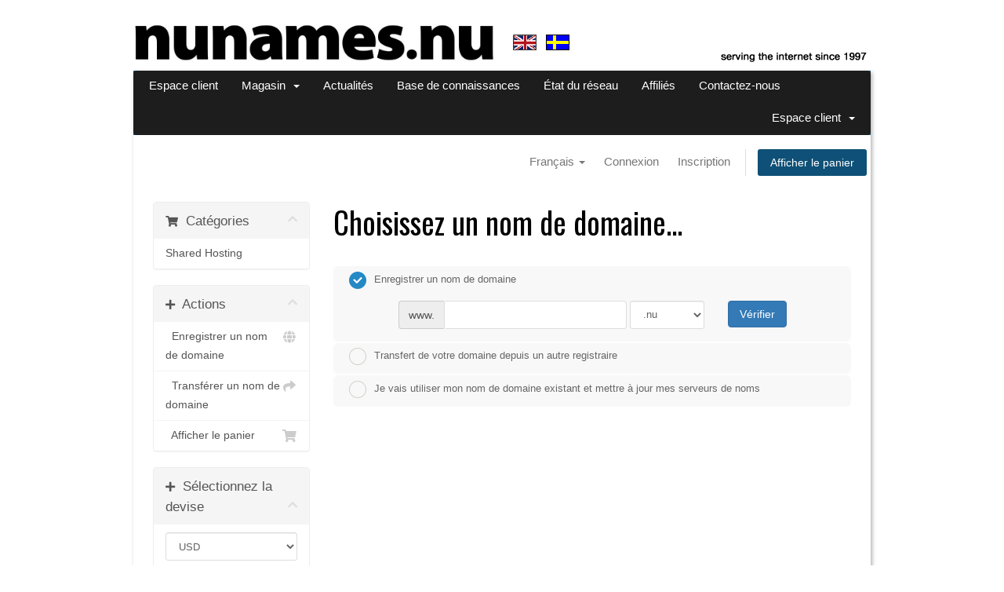

--- FILE ---
content_type: text/html; charset=utf-8
request_url: https://my.nudomain.nu/cart.php?a=add&pid=93&language=french
body_size: 16736
content:
<!DOCTYPE html>
<html lang="en">
<head>
    <meta charset="utf-8" />
    <meta http-equiv="X-UA-Compatible" content="IE=edge">
    <meta name="viewport" content="width=device-width, initial-scale=1">
    <title>Votre panier - NUNAMES.NU</title>

    <link href="/templates/nunames7102/css/all.min.css?v=defc33" rel="stylesheet">


  <link rel="stylesheet" href="/templates/nunames7102/files/css/bootstrap.css">
  <link rel="stylesheet" href="/templates/nunames7102/files/css/starthosting.css">
  <link rel="stylesheet" href="/templates/nunames7102/files/css/acc-wizard.css">
  
  <link rel="stylesheet" href="https://fonts.googleapis.com/css?family=Lobster+Two:400,700" type="text/css">
  <link rel="stylesheet" href="https://fonts.googleapis.com/css?family=Oswald:400,700" type="text/css">
   
  <link rel="stylesheet" href="/templates/nunames7102/files/css/font-awesome.min.css">


<link href="/assets/css/fontawesome-all.min.css" rel="stylesheet">
<link href="/templates/nunames7102/css/custom.css" rel="stylesheet">

<!-- HTML5 Shim and Respond.js IE8 support of HTML5 elements and media queries -->
<!-- WARNING: Respond.js doesn't work if you view the page via file:// -->
<!--[if lt IE 9]>
  <script src="https://oss.maxcdn.com/libs/html5shiv/3.7.0/html5shiv.js"></script>
  <script src="https://oss.maxcdn.com/libs/respond.js/1.4.2/respond.min.js"></script>
<![endif]-->

<script type="text/javascript">
    var csrfToken = 'a04c1708d014b0d80f271e61fbd913a780f7b571',
        markdownGuide = 'Guide de mise en forme',
        locale = 'en',
        saved = 'enregistré',
        saving = 'enregistrement automatique',
        whmcsBaseUrl = "",
        requiredText = 'Requis',
        recaptchaSiteKey = "";
</script>
<script src="/templates/nunames7102/js/scripts.min.js?v=defc33"></script>


  <link rel="stylesheet" href="https://use.fontawesome.com/releases/v5.13.1/css/all.css">
  <link rel="stylesheet" href="https://use.fontawesome.com/releases/v5.13.1/css/v4-shims.css">

    <script>var rtr = "[]";</script>
<script src="./modules/registrars/realtimeregister/resources/js/rtr.js?1.3.3"></script>

<script src="./modules/registrars/realtimeregister/resources/js/rtrClient.js?1.3.3"></script>

<link type="text/css" href="./modules/registrars/realtimeregister/resources/css/style.css?1.3.3" rel="stylesheet">


</head>
<body data-phone-cc-input="1">




  <link rel="stylesheet" type="text/css" href="https://fonts.googleapis.com/css?family=Droid%20Sans">
<link rel="stylesheet" type="text/css" href="https://fonts.googleapis.com/css?family=Amaranth">

<header>
	<div class="containerx">	
    
          <br>
     
      <a href="https://nunames.nu/"><img src="https://my.nudomain.nu/assets/img/logo-nu.png" width="482" height="48"></a>
 
      <a href="https://my.nudomain.nu/?language=english"><img src="https://my.nudomain.nu/assets/img/english-flag.gif" width=30 height=20 valign=top alt="English" title="English" border=0></a>
      &nbsp;
      <a href="https://my.nudomain.nu/?language=swedish"><img src="https://my.nudomain.nu/assets/img/swedish-flag.gif" valign=top  width=30 height=20 alt="Svenska" title="Svenska" border=0></a>
        <!-- &nbsp;
      <a href="https://nunames.nu/"><img src="https://nunames.nu/static/cdn/92626975-d7dd-4c47-bc84-cc720a69b90e/27561a.png" width=33 height=33 alt="Euro" title="Euro site" border=0></a>
      <a href="https://www.nunames.se/"><img src="https://nunames.nu/static/cdn/92626975-d7dd-4c47-bc84-cc720a69b90e/1c20fd.png" width=33 height=33 alt="Kronor" title="Kronor site" border=0></a>
-->
      
		<div id="customerLinks">
      
          <!-- <a class="btnx btnx-small" id="loginbtn" target="_blank" href="http://nuwebmail.nu/">webmail <i class="fa fa-envelope-o"></i></a> -->
          <!-- <a class="btnx btnx-small" id="loginbtn" target="_blank" href="https://nunames.nu/ca/login">my account <i class="fa fa-user"></i></a> -->
    
        <!--
          <a class="btnx btnx-small" id="loginbtn" target="_blank" href="https://nunames.nu/customer-area/">my account <i class="fa fa-user"></i></a>
           -->
           
          <div class="btnx-group">
       		<!-- <a href="https://nunames.nu/shop/hosting" id="shoplink" class="btnx btnx-warning btnx-small">shop <i class="fa fa-shopping-cart"></i></a> -->
       		<!--
       		 <a href="https://my.nudomain.nu/cart.php" id="shoplink" class="btnx btnx-warning btnx-small">shop <i class="fa fa-shopping-cart"></i></a>
       		 -->
		  </div>
          <br>
          <a href="https://nunames.nu/who-we-are/"><img src="https://my.nudomain.nu/assets/img/serving-the-internet.png" width=192 height=15 alt="Serving the Internet since 1997"
                                                     border=0 align=right></a>
    
		</div>
	
      

	</div>

  <!-- extra for banner announcement -->
  <!-- <br><br>  -->
<!-- main gray navigation drop-down menu / bar was here; cut and placed in external file for achive / recovery if needed: header-stuff-trimmed-out.tpl -->
<!--
	<div  id="navWrap" class="containerx" style="box-shadow: 2px 2px 5px rgba(0,0,0,0.3);">
	    <div class="navxbar navxbar-inverse">
	        <div class="navxbar-inner">
	            </div>
	        </div>
	</div>
-->



  
</header>
  
  <div class="containerx" style="box-shadow: 2px 2px 5px rgba(0,0,0,0.3);">
<div class="rowx" id="tac">
  <div class="" style="margin-left:20px; margin-right:-0px;">

<section id="main-menu">

    <nav id="nav" class="navbar navbar-default navbar-main" role="navigation">
        <div class="container">
            <!-- Brand and toggle get grouped for better mobile display -->
            <div class="navbar-header">
                <button type="button" class="navbar-toggle" data-toggle="collapse" data-target="#primary-nav">
                    <span class="sr-only">Toggle navigation</span>
                    <span class="icon-bar"></span>
                    <span class="icon-bar"></span>
                    <span class="icon-bar"></span>
                </button>
            </div>

            <!-- Collect the nav links, forms, and other content for toggling -->
            <div class="collapse navbar-collapse" id="primary-nav">

                <ul class="nav navbar-nav">

                        <li menuItemName="Home" class="" id="Primary_Navbar-Home">
        <a href="/index.php">
                        Espace client
                                </a>
            </li>
    <li menuItemName="Store" class="dropdown" id="Primary_Navbar-Store">
        <a class="dropdown-toggle" data-toggle="dropdown" href="#">
                        Magasin
                        &nbsp;<b class="caret"></b>        </a>
                    <ul class="dropdown-menu">
                            <li menuItemName="Browse Products Services" id="Primary_Navbar-Store-Browse_Products_Services">
                    <a href="/cart.php">
                                                Tout parcourir
                                            </a>
                </li>
                            <li menuItemName="Shop Divider 1" class="nav-divider" id="Primary_Navbar-Store-Shop_Divider_1">
                    <a href="">
                                                -----
                                            </a>
                </li>
                            <li menuItemName="Shared Hosting" id="Primary_Navbar-Store-Shared_Hosting">
                    <a href="/cart.php?gid=16">
                                                Shared Hosting
                                            </a>
                </li>
                            <li menuItemName="Register a New Domain" id="Primary_Navbar-Store-Register_a_New_Domain">
                    <a href="/cart.php?a=add&domain=register">
                                                Enregistrer un nom de domaine
                                            </a>
                </li>
                            <li menuItemName="Transfer a Domain to Us" id="Primary_Navbar-Store-Transfer_a_Domain_to_Us">
                    <a href="/cart.php?a=add&domain=transfer">
                                                Transférer un nom de domaine
                                            </a>
                </li>
                        </ul>
            </li>
    <li menuItemName="Announcements" class="" id="Primary_Navbar-Announcements">
        <a href="/announcements">
                        Actualités
                                </a>
            </li>
    <li menuItemName="Knowledgebase" class="" id="Primary_Navbar-Knowledgebase">
        <a href="/knowledgebase">
                        Base de connaissances
                                </a>
            </li>
    <li menuItemName="Network Status" class="" id="Primary_Navbar-Network_Status">
        <a href="/serverstatus.php">
                        État du réseau
                                </a>
            </li>
    <li menuItemName="Affiliates" class="" id="Primary_Navbar-Affiliates">
        <a href="/affiliates.php">
                        Affiliés
                                </a>
            </li>
    <li menuItemName="Contact Us" class="" id="Primary_Navbar-Contact_Us">
        <a href="/contact.php">
                        Contactez-nous
                                </a>
            </li>

                </ul>

                <ul class="nav navbar-nav navbar-right">

                        <li menuItemName="Account" class="dropdown" id="Secondary_Navbar-Account">
        <a class="dropdown-toggle" data-toggle="dropdown" href="#">
                        Espace client
                        &nbsp;<b class="caret"></b>        </a>
                    <ul class="dropdown-menu">
                            <li menuItemName="Login" id="Secondary_Navbar-Account-Login">
                    <a href="/clientarea.php">
                                                Connexion
                                            </a>
                </li>
                            <li menuItemName="Register" id="Secondary_Navbar-Account-Register">
                    <a href="/register.php">
                                                Inscription
                                            </a>
                </li>
                            <li menuItemName="Divider" class="nav-divider" id="Secondary_Navbar-Account-Divider">
                    <a href="">
                                                -----
                                            </a>
                </li>
                            <li menuItemName="Forgot Password?" id="Secondary_Navbar-Account-Forgot_Password?">
                    <a href="/password/reset/begin">
                                                Mot de passe oublié?
                                            </a>
                </li>
                        </ul>
            </li>

                </ul>

            </div><!-- /.navbar-collapse -->
        </div>
    </nav>

</section>
<section id="header">
    <div class="container">
        <ul class="top-nav">
                            <li>
                    <a href="#" class="choose-language" data-toggle="popover" id="languageChooser">
                        Français
                        <b class="caret"></b>
                    </a>
                    <div id="languageChooserContent" class="hidden">
                        <ul>
                                                            <li>
                                    <a href="/cart.php?a=add&amp;pid=93&amp;language=arabic">العربية</a>
                                </li>
                                                            <li>
                                    <a href="/cart.php?a=add&amp;pid=93&amp;language=azerbaijani">Azerbaijani</a>
                                </li>
                                                            <li>
                                    <a href="/cart.php?a=add&amp;pid=93&amp;language=catalan">Català</a>
                                </li>
                                                            <li>
                                    <a href="/cart.php?a=add&amp;pid=93&amp;language=chinese">中文</a>
                                </li>
                                                            <li>
                                    <a href="/cart.php?a=add&amp;pid=93&amp;language=croatian">Hrvatski</a>
                                </li>
                                                            <li>
                                    <a href="/cart.php?a=add&amp;pid=93&amp;language=czech">Čeština</a>
                                </li>
                                                            <li>
                                    <a href="/cart.php?a=add&amp;pid=93&amp;language=danish">Dansk</a>
                                </li>
                                                            <li>
                                    <a href="/cart.php?a=add&amp;pid=93&amp;language=dutch">Nederlands</a>
                                </li>
                                                            <li>
                                    <a href="/cart.php?a=add&amp;pid=93&amp;language=english">English</a>
                                </li>
                                                            <li>
                                    <a href="/cart.php?a=add&amp;pid=93&amp;language=estonian">Estonian</a>
                                </li>
                                                            <li>
                                    <a href="/cart.php?a=add&amp;pid=93&amp;language=farsi">Persian</a>
                                </li>
                                                            <li>
                                    <a href="/cart.php?a=add&amp;pid=93&amp;language=french">Français</a>
                                </li>
                                                            <li>
                                    <a href="/cart.php?a=add&amp;pid=93&amp;language=german">Deutsch</a>
                                </li>
                                                            <li>
                                    <a href="/cart.php?a=add&amp;pid=93&amp;language=hebrew">עברית</a>
                                </li>
                                                            <li>
                                    <a href="/cart.php?a=add&amp;pid=93&amp;language=hungarian">Magyar</a>
                                </li>
                                                            <li>
                                    <a href="/cart.php?a=add&amp;pid=93&amp;language=italian">Italiano</a>
                                </li>
                                                            <li>
                                    <a href="/cart.php?a=add&amp;pid=93&amp;language=macedonian">Macedonian</a>
                                </li>
                                                            <li>
                                    <a href="/cart.php?a=add&amp;pid=93&amp;language=norwegian">Norwegian</a>
                                </li>
                                                            <li>
                                    <a href="/cart.php?a=add&amp;pid=93&amp;language=portuguese-br">Português</a>
                                </li>
                                                            <li>
                                    <a href="/cart.php?a=add&amp;pid=93&amp;language=portuguese-pt">Português</a>
                                </li>
                                                            <li>
                                    <a href="/cart.php?a=add&amp;pid=93&amp;language=romanian">Română</a>
                                </li>
                                                            <li>
                                    <a href="/cart.php?a=add&amp;pid=93&amp;language=russian">Русский</a>
                                </li>
                                                            <li>
                                    <a href="/cart.php?a=add&amp;pid=93&amp;language=spanish">Español</a>
                                </li>
                                                            <li>
                                    <a href="/cart.php?a=add&amp;pid=93&amp;language=swedish">Svenska</a>
                                </li>
                                                            <li>
                                    <a href="/cart.php?a=add&amp;pid=93&amp;language=turkish">Türkçe</a>
                                </li>
                                                            <li>
                                    <a href="/cart.php?a=add&amp;pid=93&amp;language=ukranian">Українська</a>
                                </li>
                                                    </ul>
                    </div>
                </li>
                                        <li>
                    <a href="/clientarea.php">Connexion</a>
                </li>
                                    <li>
                        <a href="/register.php">Inscription</a>
                    </li>
                                <li class="primary-action">
                    <a href="/cart.php?a=view" class="btn">
                        Afficher le panier
                    </a>
                </li>
                                </ul>

       

    </div>
</section>


<section id="main-body">
    <div class="container">
        <div class="row">

                <!-- Container for main page display content -->
        <div class="col-xs-12 main-content">
            

<link rel="stylesheet" type="text/css" href="/templates/orderforms/standard_cart/css/all.min.css?v=defc33" />
<script type="text/javascript" src="/templates/orderforms/standard_cart/js/scripts.min.js?v=defc33"></script>

<div id="order-standard_cart">

    <div class="row">

        <div class="pull-md-right col-md-9">

            <div class="header-lined">
                <h1>Choisissez un nom de domaine...</h1>
            </div>

        </div>

        <div class="col-md-3 pull-md-left sidebar hidden-xs hidden-sm">

                <div menuItemName="Categories" class="panel panel-sidebar">
        <div class="panel-heading">
            <h3 class="panel-title">
                                    <i class="fas fa-shopping-cart"></i>&nbsp;
                
                Catégories

                
                <i class="fas fa-chevron-up panel-minimise pull-right"></i>
            </h3>
        </div>

        
                    <div class="list-group">
                                                            <a menuItemName="Shared Hosting" href="/cart.php?gid=16" class="list-group-item" id="Secondary_Sidebar-Categories-Shared_Hosting">
                            
                            Shared Hosting

                                                    </a>
                                                </div>
        
            </div>

        <div menuItemName="Actions" class="panel panel-sidebar">
        <div class="panel-heading">
            <h3 class="panel-title">
                                    <i class="fas fa-plus"></i>&nbsp;
                
                Actions

                
                <i class="fas fa-chevron-up panel-minimise pull-right"></i>
            </h3>
        </div>

        
                    <div class="list-group">
                                                            <a menuItemName="Domain Registration" href="/cart.php?a=add&domain=register" class="list-group-item" id="Secondary_Sidebar-Actions-Domain_Registration">
                                                            <i class="fas fa-globe fa-fw"></i>&nbsp;
                            
                            Enregistrer un nom de domaine

                                                    </a>
                                                                                <a menuItemName="Domain Transfer" href="/cart.php?a=add&domain=transfer" class="list-group-item" id="Secondary_Sidebar-Actions-Domain_Transfer">
                                                            <i class="fas fa-share fa-fw"></i>&nbsp;
                            
                            Transférer un nom de domaine

                                                    </a>
                                                                                <a menuItemName="View Cart" href="/cart.php?a=view" class="list-group-item" id="Secondary_Sidebar-Actions-View_Cart">
                                                            <i class="fas fa-shopping-cart fa-fw"></i>&nbsp;
                            
                            Afficher le panier

                                                    </a>
                                                </div>
        
            </div>

        <div menuItemName="Choose Currency" class="panel panel-sidebar">
        <div class="panel-heading">
            <h3 class="panel-title">
                                    <i class="fas fa-plus"></i>&nbsp;
                
                Sélectionnez la devise

                
                <i class="fas fa-chevron-up panel-minimise pull-right"></i>
            </h3>
        </div>

                    <div class="panel-body">
                <form method="post" action="cart.php?a=add&pid=93">
<input type="hidden" name="token" value="a04c1708d014b0d80f271e61fbd913a780f7b571" />
    <select name="currency" onchange="submit()" class="form-control"><option value="8">DKK</option><option value="1">EUR</option><option value="6">GBP</option><option value="7">JPY</option><option value="4">SEK</option><option value="5" selected>USD</option>    </select>
</form>
            </div>
        
        
            </div>

    
        </div>

        <div class="col-md-9 pull-md-right">

            <div class="categories-collapsed visible-xs visible-sm clearfix">

    <div class="pull-left form-inline">
        <form method="get" action="/cart.php">
            <select name="gid" onchange="submit()" class="form-control">
                <optgroup label="Product Categories">
                                            <option value="16">Shared Hosting</option>
                                    </optgroup>
                <optgroup label="Actions">
                                                                <option value="registerdomain">Enregistrer un nom de domaine</option>
                                                                <option value="transferdomain">Transférer un nom de domaine</option>
                                        <option value="viewcart">Afficher le panier</option>
                </optgroup>
            </select>
        </form>
    </div>

            <div class="pull-right form-inline">
            <form method="post" action="cart.php?a=add">
<input type="hidden" name="token" value="a04c1708d014b0d80f271e61fbd913a780f7b571" />
                <select name="currency" onchange="submit()" class="form-control">
                    <option value="">Sélectionnez la devise</option>
                                            <option value="8">DKK</option>
                                            <option value="1">EUR</option>
                                            <option value="6">GBP</option>
                                            <option value="7">JPY</option>
                                            <option value="4">SEK</option>
                                            <option value="5" selected>USD</option>
                                    </select>
            </form>
        </div>
    
</div>

            <form id="frmProductDomain">
                <input type="hidden" id="frmProductDomainPid" value="93" />
                <div class="domain-selection-options">
                                                                <div class="option">
                            <label>
                                <input type="radio" name="domainoption" value="register" id="selregister" checked />Enregistrer un nom de domaine
                            </label>
                            <div class="domain-input-group clearfix" id="domainregister">
                                <div class="row">
                                    <div class="col-sm-8 col-sm-offset-1">
                                        <div class="row domains-row">
                                            <div class="col-xs-9">
                                                <div class="input-group">
                                                    <span class="input-group-addon">www.</span>
                                                    <input type="text" id="registersld" value="" class="form-control" autocapitalize="none" data-toggle="tooltip" data-placement="top" data-trigger="manual" title="Merci de renseigner votre domaine" />
                                                </div>
                                            </div>
                                            <div class="col-xs-3">
                                                <select id="registertld" class="form-control">
                                                                                                            <option value=".nu">.nu</option>
                                                                                                            <option value=".se">.se</option>
                                                                                                            <option value=".nl">.nl</option>
                                                                                                            <option value=".dk">.dk</option>
                                                                                                            <option value=".eu">.eu</option>
                                                                                                            <option value=".com">.com</option>
                                                                                                            <option value=".net">.net</option>
                                                                                                            <option value=".org">.org</option>
                                                                                                            <option value=".biz">.biz</option>
                                                                                                            <option value=".amsterdam">.amsterdam</option>
                                                                                                            <option value=".berlin">.berlin</option>
                                                                                                            <option value=".family">.family</option>
                                                                                                            <option value=".video">.video</option>
                                                                                                            <option value=".watch">.watch</option>
                                                                                                            <option value=".xyz">.xyz</option>
                                                                                                            <option value=".yoga">.yoga</option>
                                                                                                            <option value=".zone">.zone</option>
                                                                                                            <option value=".global">.global</option>
                                                                                                            <option value=".shop">.shop</option>
                                                                                                            <option value=".be">.be</option>
                                                                                                            <option value=".cloud">.cloud</option>
                                                                                                            <option value=".world">.world</option>
                                                                                                            <option value=".online">.online</option>
                                                                                                            <option value=".digital">.digital</option>
                                                                                                            <option value=".me">.me</option>
                                                                                                            <option value=".ooo">.ooo</option>
                                                                                                            <option value=".training">.training</option>
                                                                                                            <option value=".technology">.technology</option>
                                                                                                            <option value=".space">.space</option>
                                                                                                            <option value=".info">.info</option>
                                                                                                            <option value=".today">.today</option>
                                                                                                            <option value=".tirol">.tirol</option>
                                                                                                            <option value=".みんな">.みんな</option>
                                                                                                            <option value=".コム">.コム</option>
                                                                                                            <option value=".jp">.jp</option>
                                                                                                            <option value=".co.jp">.co.jp</option>
                                                                                                            <option value=".jp.net">.jp.net</option>
                                                                                                            <option value=".jpn.com">.jpn.com</option>
                                                                                                            <option value=".moe">.moe</option>
                                                                                                            <option value=".tokyo">.tokyo</option>
                                                                                                            <option value=".yokohama">.yokohama</option>
                                                                                                            <option value=".osaka">.osaka</option>
                                                                                                            <option value=".nagoya">.nagoya</option>
                                                                                                            <option value=".ninja">.ninja</option>
                                                                                                            <option value=".okinawa">.okinawa</option>
                                                                                                            <option value=".boston">.boston</option>
                                                                                                            <option value=".cool">.cool</option>
                                                                                                            <option value=".at">.at</option>
                                                                                                            <option value=".domains">.domains</option>
                                                                                                            <option value=".surf">.surf</option>
                                                                                                            <option value=".io">.io</option>
                                                                                                            <option value=".de">.de</option>
                                                                                                            <option value=".es">.es</option>
                                                                                                            <option value=".fr">.fr</option>
                                                                                                            <option value=".beer">.beer</option>
                                                                                                            <option value=".toys">.toys</option>
                                                                                                            <option value=".bible">.bible</option>
                                                                                                            <option value=".blog">.blog</option>
                                                                                                            <option value=".site">.site</option>
                                                                                                            <option value=".yt">.yt</option>
                                                                                                            <option value=".frl">.frl</option>
                                                                                                            <option value=".in">.in</option>
                                                                                                            <option value=".it">.it</option>
                                                                                                            <option value=".co">.co</option>
                                                                                                            <option value=".cc">.cc</option>
                                                                                                            <option value=".to">.to</option>
                                                                                                            <option value=".re">.re</option>
                                                                                                            <option value=".tools">.tools</option>
                                                                                                            <option value=".team">.team</option>
                                                                                                            <option value=".work">.work</option>
                                                                                                            <option value=".name">.name</option>
                                                                                                            <option value=".bid">.bid</option>
                                                                                                            <option value=".wf">.wf</option>
                                                                                                            <option value=".tours">.tours</option>
                                                                                                            <option value=".studio">.studio</option>
                                                                                                            <option value=".la">.la</option>
                                                                                                            <option value=".lv">.lv</option>
                                                                                                            <option value=".ma">.ma</option>
                                                                                                            <option value=".md">.md</option>
                                                                                                            <option value=".mn">.mn</option>
                                                                                                            <option value=".nyc">.nyc</option>
                                                                                                            <option value=".us">.us</option>
                                                                                                            <option value=".vegas">.vegas</option>
                                                                                                            <option value=".kyoto">.kyoto</option>
                                                                                                            <option value=".ryukyu">.ryukyu</option>
                                                                                                            <option value=".asia">.asia</option>
                                                                                                            <option value=".mobi">.mobi</option>
                                                                                                            <option value=".tel">.tel</option>
                                                                                                            <option value=".pro">.pro</option>
                                                                                                            <option value=".tv">.tv</option>
                                                                                                            <option value=".ai">.ai</option>
                                                                                                            <option value=".email">.email</option>
                                                                                                            <option value=".cafe">.cafe</option>
                                                                                                            <option value=".brussels">.brussels</option>
                                                                                                            <option value=".city">.city</option>
                                                                                                            <option value=".coffee">.coffee</option>
                                                                                                            <option value=".nz">.nz</option>
                                                                                                            <option value=".co.nz">.co.nz</option>
                                                                                                            <option value=".net.nz">.net.nz</option>
                                                                                                            <option value=".org.nz">.org.nz</option>
                                                                                                            <option value=".pw">.pw</option>
                                                                                                            <option value=".vu">.vu</option>
                                                                                                            <option value=".ws">.ws</option>
                                                                                                            <option value=".paris">.paris</option>
                                                                                                            <option value=".london">.london</option>
                                                                                                            <option value=".durban">.durban</option>
                                                                                                            <option value=".joburg">.joburg</option>
                                                                                                            <option value=".gmbh">.gmbh</option>
                                                                                                            <option value=".koeln">.koeln</option>
                                                                                                            <option value=".com.au">.com.au</option>
                                                                                                            <option value=".id.au">.id.au</option>
                                                                                                            <option value=".net.au">.net.au</option>
                                                                                                            <option value=".org.au">.org.au</option>
                                                                                                            <option value=".miami">.miami</option>
                                                                                                            <option value=".cz">.cz</option>
                                                                                                            <option value=".ltd">.ltd</option>
                                                                                                            <option value=".gratis">.gratis</option>
                                                                                                            <option value=".group">.group</option>
                                                                                                            <option value=".guide">.guide</option>
                                                                                                            <option value=".guitars">.guitars</option>
                                                                                                            <option value=".guru">.guru</option>
                                                                                                            <option value=".hamburg">.hamburg</option>
                                                                                                            <option value=".haus">.haus</option>
                                                                                                            <option value=".health">.health</option>
                                                                                                            <option value=".help">.help</option>
                                                                                                            <option value=".homes">.homes</option>
                                                                                                            <option value=".host">.host</option>
                                                                                                            <option value=".hosting">.hosting</option>
                                                                                                            <option value=".how">.how</option>
                                                                                                            <option value=".immo">.immo</option>
                                                                                                            <option value=".immobilien">.immobilien</option>
                                                                                                            <option value=".inc">.inc</option>
                                                                                                            <option value=".industries">.industries</option>
                                                                                                            <option value=".institute">.institute</option>
                                                                                                            <option value=".international">.international</option>
                                                                                                            <option value=".investments">.investments</option>
                                                                                                            <option value=".irish">.irish</option>
                                                                                                            <option value=".istanbul">.istanbul</option>
                                                                                                            <option value=".jobs">.jobs</option>
                                                                                                            <option value=".kaufen">.kaufen</option>
                                                                                                            <option value=".kim">.kim</option>
                                                                                                            <option value=".law">.law</option>
                                                                                                            <option value=".life">.life</option>
                                                                                                            <option value=".link">.link</option>
                                                                                                            <option value=".llc">.llc</option>
                                                                                                            <option value=".lol">.lol</option>
                                                                                                            <option value=".love">.love</option>
                                                                                                            <option value=".lt">.lt</option>
                                                                                                            <option value=".market">.market</option>
                                                                                                            <option value=".marketing">.marketing</option>
                                                                                                            <option value=".mba">.mba</option>
                                                                                                            <option value=".media">.media</option>
                                                                                                            <option value=".mu">.mu</option>
                                                                                                            <option value=".museum">.museum</option>
                                                                                                            <option value=".network">.network</option>
                                                                                                            <option value=".news">.news</option>
                                                                                                            <option value=".observer">.observer</option>
                                                                                                            <option value=".one">.one</option>
                                                                                                            <option value=".organic">.organic</option>
                                                                                                            <option value=".page">.page</option>
                                                                                                            <option value=".press">.press</option>
                                                                                                            <option value=".promo">.promo</option>
                                                                                                            <option value=".radio">.radio</option>
                                                                                                            <option value=".realestate">.realestate</option>
                                                                                                            <option value=".recipes">.recipes</option>
                                                                                                            <option value=".reise">.reise</option>
                                                                                                            <option value=".reisen">.reisen</option>
                                                                                                            <option value=".reit">.reit</option>
                                                                                                            <option value=".saarland">.saarland</option>
                                                                                                            <option value=".sarl">.sarl</option>
                                                                                                            <option value=".schule">.schule</option>
                                                                                                            <option value=".school">.school</option>
                                                                                                            <option value=".services">.services</option>
                                                                                                            <option value=".social">.social</option>
                                                                                                            <option value=".software">.software</option>
                                                                                                            <option value=".solutions">.solutions</option>
                                                                                                            <option value=".soy">.soy</option>
                                                                                                            <option value=".storage">.storage</option>
                                                                                                            <option value=".store">.store</option>
                                                                                                            <option value=".stream">.stream</option>
                                                                                                            <option value=".study">.study</option>
                                                                                                            <option value=".style">.style</option>
                                                                                                            <option value=".support">.support</option>
                                                                                                            <option value=".systems">.systems</option>
                                                                                                            <option value=".tax">.tax</option>
                                                                                                            <option value=".taxi">.taxi</option>
                                                                                                            <option value=".tech">.tech</option>
                                                                                                            <option value=".theater">.theater</option>
                                                                                                            <option value=".theatre">.theatre</option>
                                                                                                            <option value=".tienda">.tienda</option>
                                                                                                            <option value=".tips">.tips</option>
                                                                                                            <option value=".tires">.tires</option>
                                                                                                            <option value=".tube">.tube</option>
                                                                                                            <option value=".uno">.uno</option>
                                                                                                            <option value=".university">.university</option>
                                                                                                            <option value=".vet">.vet</option>
                                                                                                            <option value=".viajes">.viajes</option>
                                                                                                            <option value=".villas">.villas</option>
                                                                                                            <option value=".vin">.vin</option>
                                                                                                            <option value=".vip">.vip</option>
                                                                                                            <option value=".vlaanderen">.vlaanderen</option>
                                                                                                            <option value=".vodka">.vodka</option>
                                                                                                            <option value=".voto">.voto</option>
                                                                                                            <option value=".vote">.vote</option>
                                                                                                            <option value=".wales">.wales</option>
                                                                                                            <option value=".wang">.wang</option>
                                                                                                            <option value=".webcam">.webcam</option>
                                                                                                            <option value=".website">.website</option>
                                                                                                            <option value=".wien">.wien</option>
                                                                                                            <option value=".wiki">.wiki</option>
                                                                                                            <option value=".win">.win</option>
                                                                                                            <option value=".works">.works</option>
                                                                                                            <option value=".live">.live</option>
                                                                                                            <option value=".limited">.limited</option>
                                                                                                            <option value=".legal">.legal</option>
                                                                                                            <option value=".lawyer">.lawyer</option>
                                                                                                            <option value=".land">.land</option>
                                                                                                            <option value=".kitchen">.kitchen</option>
                                                                                                            <option value=".juegos">.juegos</option>
                                                                                                            <option value=".jetzt">.jetzt</option>
                                                                                                            <option value=".insure">.insure</option>
                                                                                                            <option value=".icu">.icu</option>
                                                                                                            <option value=".house">.house</option>
                                                                                                            <option value=".holdings">.holdings</option>
                                                                                                            <option value=".holiday">.holiday</option>
                                                                                                            <option value=".healthcare">.healthcare</option>
                                                                                                            <option value=".graphics">.graphics</option>
                                                                                                            <option value=".garden">.garden</option>
                                                                                                            <option value=".games">.games</option>
                                                                                                            <option value=".gallery">.gallery</option>
                                                                                                            <option value=".futbol">.futbol</option>
                                                                                                            <option value=".furniture">.furniture</option>
                                                                                                            <option value=".fund">.fund</option>
                                                                                                            <option value=".fun">.fun</option>
                                                                                                            <option value=".foundation">.foundation</option>
                                                                                                            <option value=".forsale">.forsale</option>
                                                                                                            <option value=".forex">.forex</option>
                                                                                                            <option value=".football">.football</option>
                                                                                                            <option value=".flowers">.flowers</option>
                                                                                                            <option value=".florist">.florist</option>
                                                                                                            <option value=".flights">.flights</option>
                                                                                                            <option value=".fish">.fish</option>
                                                                                                            <option value=".financial">.financial</option>
                                                                                                            <option value=".finance">.finance</option>
                                                                                                            <option value=".feedback">.feedback</option>
                                                                                                            <option value=".fashion">.fashion</option>
                                                                                                            <option value=".faith">.faith</option>
                                                                                                            <option value=".exchange">.exchange</option>
                                                                                                            <option value=".engineering">.engineering</option>
                                                                                                            <option value=".engineer">.engineer</option>
                                                                                                            <option value=".events">.events</option>
                                                                                                            <option value=".expert">.expert</option>
                                                                                                            <option value=".express">.express</option>
                                                                                                            <option value=".energy">.energy</option>
                                                                                                            <option value=".education">.education</option>
                                                                                                            <option value=".eco">.eco</option>
                                                                                                            <option value=".earth">.earth</option>
                                                                                                            <option value=".download">.download</option>
                                                                                                            <option value=".discount">.discount</option>
                                                                                                            <option value=".directory">.directory</option>
                                                                                                            <option value=".direct">.direct</option>
                                                                                                            <option value=".dev">.dev</option>
                                                                                                            <option value=".design">.design</option>
                                                                                                            <option value=".desi">.desi</option>
                                                                                                            <option value=".dentist">.dentist</option>
                                                                                                            <option value=".dental">.dental</option>
                                                                                                            <option value=".delivery">.delivery</option>
                                                                                                            <option value=".deals">.deals</option>
                                                                                                            <option value=".cyou">.cyou</option>
                                                                                                            <option value=".cymru">.cymru</option>
                                                                                                            <option value=".cricket">.cricket</option>
                                                                                                            <option value=".credit">.credit</option>
                                                                                                            <option value=".courses">.courses</option>
                                                                                                            <option value=".coupons">.coupons</option>
                                                                                                            <option value=".consulting">.consulting</option>
                                                                                                            <option value=".condos">.condos</option>
                                                                                                            <option value=".computer">.computer</option>
                                                                                                            <option value=".company">.company</option>
                                                                                                            <option value=".community">.community</option>
                                                                                                            <option value=".codes">.codes</option>
                                                                                                            <option value=".clinic">.clinic</option>
                                                                                                            <option value=".click">.click</option>
                                                                                                            <option value=".church">.church</option>
                                                                                                            <option value=".christmas">.christmas</option>
                                                                                                            <option value=".chat">.chat</option>
                                                                                                            <option value=".center">.center</option>
                                                                                                            <option value=".casa">.casa</option>
                                                                                                            <option value=".care">.care</option>
                                                                                                            <option value=".car">.car</option>
                                                                                                            <option value=".capital">.capital</option>
                                                                                                            <option value=".camp">.camp</option>
                                                                                                            <option value=".camera">.camera</option>
                                                                                                            <option value=".cam">.cam</option>
                                                                                                            <option value=".cab">.cab</option>
                                                                                                            <option value=".buzz">.buzz</option>
                                                                                                            <option value=".business">.business</option>
                                                                                                            <option value=".builders">.builders</option>
                                                                                                            <option value=".bond">.bond</option>
                                                                                                            <option value=".boutique">.boutique</option>
                                                                                                            <option value=".boats">.boats</option>
                                                                                                            <option value=".bio">.bio</option>
                                                                                                            <option value=".best">.best</option>
                                                                                                            <option value=".bayern">.bayern</option>
                                                                                                            <option value=".bar">.bar</option>
                                                                                                            <option value=".band">.band</option>
                                                                                                            <option value=".audio">.audio</option>
                                                                                                            <option value=".auction">.auction</option>
                                                                                                            <option value=".autos">.autos</option>
                                                                                                            <option value=".attorney">.attorney</option>
                                                                                                            <option value=".associates">.associates</option>
                                                                                                            <option value=".archi">.archi</option>
                                                                                                            <option value=".app">.app</option>
                                                                                                            <option value=".agency">.agency</option>
                                                                                                            <option value=".africa">.africa</option>
                                                                                                            <option value=".accountant">.accountant</option>
                                                                                                            <option value=".academy">.academy</option>
                                                                                                            <option value=".abogado">.abogado</option>
                                                                                                            <option value=".college">.college</option>
                                                                                                            <option value=".degree">.degree</option>
                                                                                                            <option value=".science">.science</option>
                                                                                                            <option value=".shiksha">.shiksha</option>
                                                                                                            <option value=".cash">.cash</option>
                                                                                                            <option value=".creditcard">.creditcard</option>
                                                                                                            <option value=".estate">.estate</option>
                                                                                                            <option value=".creditunion">.creditunion</option>
                                                                                                            <option value=".accountants">.accountants</option>
                                                                                                            <option value=".loan">.loan</option>
                                                                                                            <option value=".loans">.loans</option>
                                                                                                            <option value=".money">.money</option>
                                                                                                            <option value=".mortgage">.mortgage</option>
                                                                                                            <option value=".gold">.gold</option>
                                                                                                            <option value=".careers">.careers</option>
                                                                                                            <option value=".claims">.claims</option>
                                                                                                            <option value=".cleaning">.cleaning</option>
                                                                                                            <option value=".auto">.auto</option>
                                                                                                            <option value=".apartments">.apartments</option>
                                                                                                            <option value=".catering">.catering</option>
                                                                                                            <option value=".construction">.construction</option>
                                                                                                            <option value=".contractors">.contractors</option>
                                                                                                            <option value=".doctor">.doctor</option>
                                                                                                            <option value=".farm">.farm</option>
                                                                                                            <option value=".fit">.fit</option>
                                                                                                            <option value=".fitness">.fitness</option>
                                                                                                            <option value=".gift">.gift</option>
                                                                                                            <option value=".glass">.glass</option>
                                                                                                            <option value=".hospital">.hospital</option>
                                                                                                            <option value=".limo">.limo</option>
                                                                                                            <option value=".management">.management</option>
                                                                                                            <option value=".memorial">.memorial</option>
                                                                                                            <option value=".photo">.photo</option>
                                                                                                            <option value=".photography">.photography</option>
                                                                                                            <option value=".pics">.pics</option>
                                                                                                            <option value=".productions">.productions</option>
                                                                                                            <option value=".rehab">.rehab</option>
                                                                                                            <option value=".rentals">.rentals</option>
                                                                                                            <option value=".repair">.repair</option>
                                                                                                            <option value=".rest">.rest</option>
                                                                                                            <option value=".salon">.salon</option>
                                                                                                            <option value=".security">.security</option>
                                                                                                            <option value=".coach">.coach</option>
                                                                                                            <option value=".fan">.fan</option>
                                                                                                            <option value=".fans">.fans</option>
                                                                                                            <option value=".golf">.golf</option>
                                                                                                            <option value=".hockey">.hockey</option>
                                                                                                            <option value=".racing">.racing</option>
                                                                                                            <option value=".rodeo">.rodeo</option>
                                                                                                            <option value=".run">.run</option>
                                                                                                            <option value=".ski">.ski</option>
                                                                                                            <option value=".soccer">.soccer</option>
                                                                                                            <option value=".sport">.sport</option>
                                                                                                            <option value=".tennis">.tennis</option>
                                                                                                            <option value=".cologne">.cologne</option>
                                                                                                            <option value=".gent">.gent</option>
                                                                                                            <option value=".ist">.ist</option>
                                                                                                            <option value=".place">.place</option>
                                                                                                            <option value=".town">.town</option>
                                                                                                            <option value=".enterprises">.enterprises</option>
                                                                                                            <option value=".gives">.gives</option>
                                                                                                            <option value=".ngo">.ngo</option>
                                                                                                            <option value=".partners">.partners</option>
                                                                                                            <option value=".srl">.srl</option>
                                                                                                            <option value=".trade">.trade</option>
                                                                                                            <option value=".trading">.trading</option>
                                                                                                            <option value=".actor">.actor</option>
                                                                                                            <option value=".art">.art</option>
                                                                                                            <option value=".movie">.movie</option>
                                                                                                            <option value=".photos">.photos</option>
                                                                                                            <option value=".pictures">.pictures</option>
                                                                                                            <option value=".show">.show</option>
                                                                                                            <option value=".club">.club</option>
                                                                                                            <option value=".cooking">.cooking</option>
                                                                                                            <option value=".pizza">.pizza</option>
                                                                                                            <option value=".pub">.pub</option>
                                                                                                            <option value=".restaurant">.restaurant</option>
                                                                                                            <option value=".wine">.wine</option>
                                                                                                            <option value=".cruises">.cruises</option>
                                                                                                            <option value=".dance">.dance</option>
                                                                                                            <option value=".fishing">.fishing</option>
                                                                                                            <option value=".game">.game</option>
                                                                                                            <option value=".horse">.horse</option>
                                                                                                            <option value=".party">.party</option>
                                                                                                            <option value=".vacations">.vacations</option>
                                                                                                            <option value=".voyage">.voyage</option>
                                                                                                            <option value=".yachts">.yachts</option>
                                                                                                            <option value=".bargains">.bargains</option>
                                                                                                            <option value=".bike">.bike</option>
                                                                                                            <option value=".blackfriday">.blackfriday</option>
                                                                                                            <option value=".cars">.cars</option>
                                                                                                            <option value=".cheap">.cheap</option>
                                                                                                            <option value=".clothing">.clothing</option>
                                                                                                            <option value=".equipment">.equipment</option>
                                                                                                            <option value=".gifts">.gifts</option>
                                                                                                            <option value=".lighting">.lighting</option>
                                                                                                            <option value=".luxe">.luxe</option>
                                                                                                            <option value=".markets">.markets</option>
                                                                                                            <option value=".moda">.moda</option>
                                                                                                            <option value=".motorcycles">.motorcycles</option>
                                                                                                            <option value=".plumbing">.plumbing</option>
                                                                                                            <option value=".parts">.parts</option>
                                                                                                            <option value=".qpon">.qpon</option>
                                                                                                            <option value=".sale">.sale</option>
                                                                                                            <option value=".shoes">.shoes</option>
                                                                                                            <option value=".shopping">.shopping</option>
                                                                                                            <option value=".supplies">.supplies</option>
                                                                                                            <option value=".supply">.supply</option>
                                                                                                            <option value=".tickets">.tickets</option>
                                                                                                            <option value=".ventures">.ventures</option>
                                                                                                            <option value=".lease">.lease</option>
                                                                                                            <option value=".maison">.maison</option>
                                                                                                            <option value=".properties">.properties</option>
                                                                                                            <option value=".property">.property</option>
                                                                                                            <option value=".realty">.realty</option>
                                                                                                            <option value=".rent">.rent</option>
                                                                                                            <option value=".black">.black</option>
                                                                                                            <option value=".blue">.blue</option>
                                                                                                            <option value=".fyi">.fyi</option>
                                                                                                            <option value=".plus">.plus</option>
                                                                                                            <option value=".pink">.pink</option>
                                                                                                            <option value=".red">.red</option>
                                                                                                            <option value=".rip">.rip</option>
                                                                                                            <option value=".rocks">.rocks</option>
                                                                                                            <option value=".cards">.cards</option>
                                                                                                            <option value=".diet">.diet</option>
                                                                                                            <option value=".dog">.dog</option>
                                                                                                            <option value=".green">.green</option>
                                                                                                            <option value=".ink">.ink</option>
                                                                                                            <option value=".ltda">.ltda</option>
                                                                                                            <option value=".report">.report</option>
                                                                                                            <option value=".review">.review</option>
                                                                                                            <option value=".reviews">.reviews</option>
                                                                                                            <option value=".solar">.solar</option>
                                                                                                            <option value=".travel">.travel</option>
                                                                                                            <option value=".vision">.vision</option>
                                                                                                            <option value=".wedding">.wedding</option>
                                                                                                            <option value=".is">.is</option>
                                                                                                            <option value=".cx">.cx</option>
                                                                                                            <option value=".forum">.forum</option>
                                                                                                            <option value=".cn">.cn</option>
                                                                                                            <option value=".tk">.tk</option>
                                                                                                            <option value=".barcelona">.barcelona</option>
                                                                                                            <option value=".diamonds">.diamonds</option>
                                                                                                            <option value=".jewelry">.jewelry</option>
                                                                                                            <option value=".id">.id</option>
                                                                                                            <option value=".ie">.ie</option>
                                                                                                            <option value=".im">.im</option>
                                                                                                            <option value=".protection">.protection</option>
                                                                                                            <option value=".navy">.navy</option>
                                                                                                            <option value=".my">.my</option>
                                                                                                            <option value=".mx">.mx</option>
                                                                                                            <option value=".quest">.quest</option>
                                                                                                            <option value=".su">.su</option>
                                                                                                            <option value=".ac">.ac</option>
                                                                                                            <option value=".adult">.adult</option>
                                                                                                            <option value=".airforce">.airforce</option>
                                                                                                            <option value=".cat">.cat</option>
                                                                                                            <option value=".cd">.cd</option>
                                                                                                            <option value=".cm">.cm</option>
                                                                                                            <option value=".contact">.contact</option>
                                                                                                            <option value=".charity">.charity</option>
                                                                                                            <option value=".kids">.kids</option>
                                                                                                            <option value=".new">.new</option>
                                                                                                            <option value=".rsvp">.rsvp</option>
                                                                                                    </select>
                                            </div>
                                        </div>
                                    </div>
                                    <div class="col-sm-2">
                                        <button type="submit" class="btn btn-primary btn-block">
                                            Vérifier
                                        </button>
                                    </div>
                                </div>
                            </div>
                        </div>
                                                                <div class="option">
                            <label>
                                <input type="radio" name="domainoption" value="transfer" id="seltransfer" />Transfert de votre domaine depuis un autre registraire
                            </label>
                            <div class="domain-input-group clearfix" id="domaintransfer">
                                <div class="row">
                                    <div class="col-sm-8 col-sm-offset-1">
                                        <div class="row domains-row">
                                            <div class="col-xs-9">
                                                <div class="input-group">
                                                    <span class="input-group-addon">www.</span>
                                                    <input type="text" id="transfersld" value="" class="form-control" autocapitalize="none" data-toggle="tooltip" data-placement="top" data-trigger="manual" title="Merci de renseigner votre domaine"/>
                                                </div>
                                            </div>
                                            <div class="col-xs-3">
                                                <select id="transfertld" class="form-control">
                                                                                                            <option value=".nu">.nu</option>
                                                                                                            <option value=".se">.se</option>
                                                                                                            <option value=".nl">.nl</option>
                                                                                                            <option value=".dk">.dk</option>
                                                                                                            <option value=".eu">.eu</option>
                                                                                                            <option value=".com">.com</option>
                                                                                                            <option value=".net">.net</option>
                                                                                                            <option value=".org">.org</option>
                                                                                                            <option value=".biz">.biz</option>
                                                                                                            <option value=".amsterdam">.amsterdam</option>
                                                                                                            <option value=".berlin">.berlin</option>
                                                                                                            <option value=".family">.family</option>
                                                                                                            <option value=".video">.video</option>
                                                                                                            <option value=".watch">.watch</option>
                                                                                                            <option value=".xyz">.xyz</option>
                                                                                                            <option value=".yoga">.yoga</option>
                                                                                                            <option value=".zone">.zone</option>
                                                                                                            <option value=".global">.global</option>
                                                                                                            <option value=".shop">.shop</option>
                                                                                                            <option value=".be">.be</option>
                                                                                                            <option value=".cloud">.cloud</option>
                                                                                                            <option value=".world">.world</option>
                                                                                                            <option value=".online">.online</option>
                                                                                                            <option value=".digital">.digital</option>
                                                                                                            <option value=".me">.me</option>
                                                                                                            <option value=".ooo">.ooo</option>
                                                                                                            <option value=".training">.training</option>
                                                                                                            <option value=".technology">.technology</option>
                                                                                                            <option value=".space">.space</option>
                                                                                                            <option value=".info">.info</option>
                                                                                                            <option value=".today">.today</option>
                                                                                                            <option value=".tirol">.tirol</option>
                                                                                                            <option value=".みんな">.みんな</option>
                                                                                                            <option value=".コム">.コム</option>
                                                                                                            <option value=".jp">.jp</option>
                                                                                                            <option value=".jp.net">.jp.net</option>
                                                                                                            <option value=".jpn.com">.jpn.com</option>
                                                                                                            <option value=".moe">.moe</option>
                                                                                                            <option value=".tokyo">.tokyo</option>
                                                                                                            <option value=".yokohama">.yokohama</option>
                                                                                                            <option value=".osaka">.osaka</option>
                                                                                                            <option value=".nagoya">.nagoya</option>
                                                                                                            <option value=".ninja">.ninja</option>
                                                                                                            <option value=".okinawa">.okinawa</option>
                                                                                                            <option value=".boston">.boston</option>
                                                                                                            <option value=".cool">.cool</option>
                                                                                                            <option value=".at">.at</option>
                                                                                                            <option value=".domains">.domains</option>
                                                                                                            <option value=".surf">.surf</option>
                                                                                                            <option value=".io">.io</option>
                                                                                                            <option value=".de">.de</option>
                                                                                                            <option value=".es">.es</option>
                                                                                                            <option value=".fr">.fr</option>
                                                                                                            <option value=".beer">.beer</option>
                                                                                                            <option value=".toys">.toys</option>
                                                                                                            <option value=".bible">.bible</option>
                                                                                                            <option value=".blog">.blog</option>
                                                                                                            <option value=".site">.site</option>
                                                                                                            <option value=".yt">.yt</option>
                                                                                                            <option value=".frl">.frl</option>
                                                                                                            <option value=".in">.in</option>
                                                                                                            <option value=".it">.it</option>
                                                                                                            <option value=".co">.co</option>
                                                                                                            <option value=".cc">.cc</option>
                                                                                                            <option value=".to">.to</option>
                                                                                                            <option value=".re">.re</option>
                                                                                                            <option value=".tools">.tools</option>
                                                                                                            <option value=".team">.team</option>
                                                                                                            <option value=".work">.work</option>
                                                                                                            <option value=".name">.name</option>
                                                                                                            <option value=".bid">.bid</option>
                                                                                                            <option value=".wf">.wf</option>
                                                                                                            <option value=".tours">.tours</option>
                                                                                                            <option value=".studio">.studio</option>
                                                                                                            <option value=".la">.la</option>
                                                                                                            <option value=".lv">.lv</option>
                                                                                                            <option value=".ma">.ma</option>
                                                                                                            <option value=".md">.md</option>
                                                                                                            <option value=".mn">.mn</option>
                                                                                                            <option value=".nyc">.nyc</option>
                                                                                                            <option value=".us">.us</option>
                                                                                                            <option value=".vegas">.vegas</option>
                                                                                                            <option value=".kyoto">.kyoto</option>
                                                                                                            <option value=".ryukyu">.ryukyu</option>
                                                                                                            <option value=".asia">.asia</option>
                                                                                                            <option value=".mobi">.mobi</option>
                                                                                                            <option value=".tel">.tel</option>
                                                                                                            <option value=".pro">.pro</option>
                                                                                                            <option value=".tv">.tv</option>
                                                                                                            <option value=".ai">.ai</option>
                                                                                                            <option value=".email">.email</option>
                                                                                                            <option value=".cafe">.cafe</option>
                                                                                                            <option value=".brussels">.brussels</option>
                                                                                                            <option value=".city">.city</option>
                                                                                                            <option value=".coffee">.coffee</option>
                                                                                                            <option value=".nz">.nz</option>
                                                                                                            <option value=".co.nz">.co.nz</option>
                                                                                                            <option value=".net.nz">.net.nz</option>
                                                                                                            <option value=".org.nz">.org.nz</option>
                                                                                                            <option value=".pw">.pw</option>
                                                                                                            <option value=".vu">.vu</option>
                                                                                                            <option value=".ws">.ws</option>
                                                                                                            <option value=".paris">.paris</option>
                                                                                                            <option value=".london">.london</option>
                                                                                                            <option value=".durban">.durban</option>
                                                                                                            <option value=".joburg">.joburg</option>
                                                                                                            <option value=".gmbh">.gmbh</option>
                                                                                                            <option value=".koeln">.koeln</option>
                                                                                                            <option value=".com.au">.com.au</option>
                                                                                                            <option value=".id.au">.id.au</option>
                                                                                                            <option value=".net.au">.net.au</option>
                                                                                                            <option value=".org.au">.org.au</option>
                                                                                                            <option value=".miami">.miami</option>
                                                                                                            <option value=".cz">.cz</option>
                                                                                                            <option value=".ltd">.ltd</option>
                                                                                                            <option value=".gratis">.gratis</option>
                                                                                                            <option value=".group">.group</option>
                                                                                                            <option value=".guide">.guide</option>
                                                                                                            <option value=".guitars">.guitars</option>
                                                                                                            <option value=".guru">.guru</option>
                                                                                                            <option value=".hamburg">.hamburg</option>
                                                                                                            <option value=".haus">.haus</option>
                                                                                                            <option value=".health">.health</option>
                                                                                                            <option value=".help">.help</option>
                                                                                                            <option value=".homes">.homes</option>
                                                                                                            <option value=".host">.host</option>
                                                                                                            <option value=".hosting">.hosting</option>
                                                                                                            <option value=".how">.how</option>
                                                                                                            <option value=".immo">.immo</option>
                                                                                                            <option value=".immobilien">.immobilien</option>
                                                                                                            <option value=".inc">.inc</option>
                                                                                                            <option value=".industries">.industries</option>
                                                                                                            <option value=".institute">.institute</option>
                                                                                                            <option value=".international">.international</option>
                                                                                                            <option value=".investments">.investments</option>
                                                                                                            <option value=".irish">.irish</option>
                                                                                                            <option value=".istanbul">.istanbul</option>
                                                                                                            <option value=".jobs">.jobs</option>
                                                                                                            <option value=".kaufen">.kaufen</option>
                                                                                                            <option value=".kim">.kim</option>
                                                                                                            <option value=".law">.law</option>
                                                                                                            <option value=".life">.life</option>
                                                                                                            <option value=".link">.link</option>
                                                                                                            <option value=".llc">.llc</option>
                                                                                                            <option value=".lol">.lol</option>
                                                                                                            <option value=".love">.love</option>
                                                                                                            <option value=".lt">.lt</option>
                                                                                                            <option value=".market">.market</option>
                                                                                                            <option value=".marketing">.marketing</option>
                                                                                                            <option value=".mba">.mba</option>
                                                                                                            <option value=".media">.media</option>
                                                                                                            <option value=".mu">.mu</option>
                                                                                                            <option value=".museum">.museum</option>
                                                                                                            <option value=".network">.network</option>
                                                                                                            <option value=".news">.news</option>
                                                                                                            <option value=".observer">.observer</option>
                                                                                                            <option value=".one">.one</option>
                                                                                                            <option value=".organic">.organic</option>
                                                                                                            <option value=".page">.page</option>
                                                                                                            <option value=".press">.press</option>
                                                                                                            <option value=".promo">.promo</option>
                                                                                                            <option value=".radio">.radio</option>
                                                                                                            <option value=".realestate">.realestate</option>
                                                                                                            <option value=".recipes">.recipes</option>
                                                                                                            <option value=".reise">.reise</option>
                                                                                                            <option value=".reisen">.reisen</option>
                                                                                                            <option value=".reit">.reit</option>
                                                                                                            <option value=".saarland">.saarland</option>
                                                                                                            <option value=".sarl">.sarl</option>
                                                                                                            <option value=".schule">.schule</option>
                                                                                                            <option value=".school">.school</option>
                                                                                                            <option value=".services">.services</option>
                                                                                                            <option value=".social">.social</option>
                                                                                                            <option value=".software">.software</option>
                                                                                                            <option value=".solutions">.solutions</option>
                                                                                                            <option value=".soy">.soy</option>
                                                                                                            <option value=".storage">.storage</option>
                                                                                                            <option value=".store">.store</option>
                                                                                                            <option value=".stream">.stream</option>
                                                                                                            <option value=".study">.study</option>
                                                                                                            <option value=".style">.style</option>
                                                                                                            <option value=".support">.support</option>
                                                                                                            <option value=".systems">.systems</option>
                                                                                                            <option value=".tax">.tax</option>
                                                                                                            <option value=".taxi">.taxi</option>
                                                                                                            <option value=".tech">.tech</option>
                                                                                                            <option value=".theater">.theater</option>
                                                                                                            <option value=".theatre">.theatre</option>
                                                                                                            <option value=".tienda">.tienda</option>
                                                                                                            <option value=".tips">.tips</option>
                                                                                                            <option value=".tires">.tires</option>
                                                                                                            <option value=".tube">.tube</option>
                                                                                                            <option value=".uno">.uno</option>
                                                                                                            <option value=".university">.university</option>
                                                                                                            <option value=".vet">.vet</option>
                                                                                                            <option value=".viajes">.viajes</option>
                                                                                                            <option value=".villas">.villas</option>
                                                                                                            <option value=".vin">.vin</option>
                                                                                                            <option value=".vip">.vip</option>
                                                                                                            <option value=".vlaanderen">.vlaanderen</option>
                                                                                                            <option value=".vodka">.vodka</option>
                                                                                                            <option value=".voto">.voto</option>
                                                                                                            <option value=".vote">.vote</option>
                                                                                                            <option value=".wales">.wales</option>
                                                                                                            <option value=".wang">.wang</option>
                                                                                                            <option value=".webcam">.webcam</option>
                                                                                                            <option value=".website">.website</option>
                                                                                                            <option value=".wien">.wien</option>
                                                                                                            <option value=".wiki">.wiki</option>
                                                                                                            <option value=".win">.win</option>
                                                                                                            <option value=".works">.works</option>
                                                                                                            <option value=".live">.live</option>
                                                                                                            <option value=".limited">.limited</option>
                                                                                                            <option value=".legal">.legal</option>
                                                                                                            <option value=".lawyer">.lawyer</option>
                                                                                                            <option value=".land">.land</option>
                                                                                                            <option value=".kitchen">.kitchen</option>
                                                                                                            <option value=".juegos">.juegos</option>
                                                                                                            <option value=".jetzt">.jetzt</option>
                                                                                                            <option value=".insure">.insure</option>
                                                                                                            <option value=".icu">.icu</option>
                                                                                                            <option value=".house">.house</option>
                                                                                                            <option value=".holdings">.holdings</option>
                                                                                                            <option value=".holiday">.holiday</option>
                                                                                                            <option value=".healthcare">.healthcare</option>
                                                                                                            <option value=".graphics">.graphics</option>
                                                                                                            <option value=".garden">.garden</option>
                                                                                                            <option value=".games">.games</option>
                                                                                                            <option value=".gallery">.gallery</option>
                                                                                                            <option value=".futbol">.futbol</option>
                                                                                                            <option value=".furniture">.furniture</option>
                                                                                                            <option value=".fund">.fund</option>
                                                                                                            <option value=".fun">.fun</option>
                                                                                                            <option value=".foundation">.foundation</option>
                                                                                                            <option value=".forsale">.forsale</option>
                                                                                                            <option value=".forex">.forex</option>
                                                                                                            <option value=".football">.football</option>
                                                                                                            <option value=".flowers">.flowers</option>
                                                                                                            <option value=".florist">.florist</option>
                                                                                                            <option value=".flights">.flights</option>
                                                                                                            <option value=".fish">.fish</option>
                                                                                                            <option value=".financial">.financial</option>
                                                                                                            <option value=".finance">.finance</option>
                                                                                                            <option value=".feedback">.feedback</option>
                                                                                                            <option value=".fashion">.fashion</option>
                                                                                                            <option value=".faith">.faith</option>
                                                                                                            <option value=".exchange">.exchange</option>
                                                                                                            <option value=".engineering">.engineering</option>
                                                                                                            <option value=".engineer">.engineer</option>
                                                                                                            <option value=".events">.events</option>
                                                                                                            <option value=".expert">.expert</option>
                                                                                                            <option value=".express">.express</option>
                                                                                                            <option value=".energy">.energy</option>
                                                                                                            <option value=".education">.education</option>
                                                                                                            <option value=".eco">.eco</option>
                                                                                                            <option value=".earth">.earth</option>
                                                                                                            <option value=".download">.download</option>
                                                                                                            <option value=".discount">.discount</option>
                                                                                                            <option value=".directory">.directory</option>
                                                                                                            <option value=".direct">.direct</option>
                                                                                                            <option value=".dev">.dev</option>
                                                                                                            <option value=".design">.design</option>
                                                                                                            <option value=".desi">.desi</option>
                                                                                                            <option value=".dentist">.dentist</option>
                                                                                                            <option value=".dental">.dental</option>
                                                                                                            <option value=".delivery">.delivery</option>
                                                                                                            <option value=".deals">.deals</option>
                                                                                                            <option value=".cyou">.cyou</option>
                                                                                                            <option value=".cymru">.cymru</option>
                                                                                                            <option value=".cricket">.cricket</option>
                                                                                                            <option value=".credit">.credit</option>
                                                                                                            <option value=".courses">.courses</option>
                                                                                                            <option value=".coupons">.coupons</option>
                                                                                                            <option value=".consulting">.consulting</option>
                                                                                                            <option value=".condos">.condos</option>
                                                                                                            <option value=".computer">.computer</option>
                                                                                                            <option value=".company">.company</option>
                                                                                                            <option value=".community">.community</option>
                                                                                                            <option value=".codes">.codes</option>
                                                                                                            <option value=".clinic">.clinic</option>
                                                                                                            <option value=".click">.click</option>
                                                                                                            <option value=".church">.church</option>
                                                                                                            <option value=".christmas">.christmas</option>
                                                                                                            <option value=".chat">.chat</option>
                                                                                                            <option value=".center">.center</option>
                                                                                                            <option value=".casa">.casa</option>
                                                                                                            <option value=".care">.care</option>
                                                                                                            <option value=".car">.car</option>
                                                                                                            <option value=".capital">.capital</option>
                                                                                                            <option value=".camp">.camp</option>
                                                                                                            <option value=".camera">.camera</option>
                                                                                                            <option value=".cam">.cam</option>
                                                                                                            <option value=".cab">.cab</option>
                                                                                                            <option value=".buzz">.buzz</option>
                                                                                                            <option value=".business">.business</option>
                                                                                                            <option value=".builders">.builders</option>
                                                                                                            <option value=".bond">.bond</option>
                                                                                                            <option value=".boutique">.boutique</option>
                                                                                                            <option value=".boats">.boats</option>
                                                                                                            <option value=".bio">.bio</option>
                                                                                                            <option value=".best">.best</option>
                                                                                                            <option value=".bayern">.bayern</option>
                                                                                                            <option value=".bar">.bar</option>
                                                                                                            <option value=".band">.band</option>
                                                                                                            <option value=".audio">.audio</option>
                                                                                                            <option value=".auction">.auction</option>
                                                                                                            <option value=".autos">.autos</option>
                                                                                                            <option value=".attorney">.attorney</option>
                                                                                                            <option value=".associates">.associates</option>
                                                                                                            <option value=".archi">.archi</option>
                                                                                                            <option value=".app">.app</option>
                                                                                                            <option value=".agency">.agency</option>
                                                                                                            <option value=".africa">.africa</option>
                                                                                                            <option value=".accountant">.accountant</option>
                                                                                                            <option value=".academy">.academy</option>
                                                                                                            <option value=".abogado">.abogado</option>
                                                                                                            <option value=".college">.college</option>
                                                                                                            <option value=".degree">.degree</option>
                                                                                                            <option value=".science">.science</option>
                                                                                                            <option value=".shiksha">.shiksha</option>
                                                                                                            <option value=".cash">.cash</option>
                                                                                                            <option value=".creditcard">.creditcard</option>
                                                                                                            <option value=".estate">.estate</option>
                                                                                                            <option value=".creditunion">.creditunion</option>
                                                                                                            <option value=".accountants">.accountants</option>
                                                                                                            <option value=".loan">.loan</option>
                                                                                                            <option value=".loans">.loans</option>
                                                                                                            <option value=".money">.money</option>
                                                                                                            <option value=".mortgage">.mortgage</option>
                                                                                                            <option value=".gold">.gold</option>
                                                                                                            <option value=".careers">.careers</option>
                                                                                                            <option value=".claims">.claims</option>
                                                                                                            <option value=".cleaning">.cleaning</option>
                                                                                                            <option value=".auto">.auto</option>
                                                                                                            <option value=".apartments">.apartments</option>
                                                                                                            <option value=".catering">.catering</option>
                                                                                                            <option value=".construction">.construction</option>
                                                                                                            <option value=".contractors">.contractors</option>
                                                                                                            <option value=".doctor">.doctor</option>
                                                                                                            <option value=".farm">.farm</option>
                                                                                                            <option value=".fit">.fit</option>
                                                                                                            <option value=".fitness">.fitness</option>
                                                                                                            <option value=".gift">.gift</option>
                                                                                                            <option value=".glass">.glass</option>
                                                                                                            <option value=".hospital">.hospital</option>
                                                                                                            <option value=".limo">.limo</option>
                                                                                                            <option value=".management">.management</option>
                                                                                                            <option value=".memorial">.memorial</option>
                                                                                                            <option value=".photo">.photo</option>
                                                                                                            <option value=".photography">.photography</option>
                                                                                                            <option value=".pics">.pics</option>
                                                                                                            <option value=".productions">.productions</option>
                                                                                                            <option value=".rehab">.rehab</option>
                                                                                                            <option value=".rentals">.rentals</option>
                                                                                                            <option value=".repair">.repair</option>
                                                                                                            <option value=".rest">.rest</option>
                                                                                                            <option value=".salon">.salon</option>
                                                                                                            <option value=".security">.security</option>
                                                                                                            <option value=".coach">.coach</option>
                                                                                                            <option value=".fan">.fan</option>
                                                                                                            <option value=".fans">.fans</option>
                                                                                                            <option value=".golf">.golf</option>
                                                                                                            <option value=".hockey">.hockey</option>
                                                                                                            <option value=".racing">.racing</option>
                                                                                                            <option value=".rodeo">.rodeo</option>
                                                                                                            <option value=".run">.run</option>
                                                                                                            <option value=".ski">.ski</option>
                                                                                                            <option value=".soccer">.soccer</option>
                                                                                                            <option value=".sport">.sport</option>
                                                                                                            <option value=".tennis">.tennis</option>
                                                                                                            <option value=".cologne">.cologne</option>
                                                                                                            <option value=".gent">.gent</option>
                                                                                                            <option value=".ist">.ist</option>
                                                                                                            <option value=".place">.place</option>
                                                                                                            <option value=".town">.town</option>
                                                                                                            <option value=".enterprises">.enterprises</option>
                                                                                                            <option value=".gives">.gives</option>
                                                                                                            <option value=".ngo">.ngo</option>
                                                                                                            <option value=".partners">.partners</option>
                                                                                                            <option value=".srl">.srl</option>
                                                                                                            <option value=".trade">.trade</option>
                                                                                                            <option value=".trading">.trading</option>
                                                                                                            <option value=".actor">.actor</option>
                                                                                                            <option value=".art">.art</option>
                                                                                                            <option value=".movie">.movie</option>
                                                                                                            <option value=".photos">.photos</option>
                                                                                                            <option value=".pictures">.pictures</option>
                                                                                                            <option value=".show">.show</option>
                                                                                                            <option value=".club">.club</option>
                                                                                                            <option value=".cooking">.cooking</option>
                                                                                                            <option value=".pizza">.pizza</option>
                                                                                                            <option value=".pub">.pub</option>
                                                                                                            <option value=".restaurant">.restaurant</option>
                                                                                                            <option value=".wine">.wine</option>
                                                                                                            <option value=".cruises">.cruises</option>
                                                                                                            <option value=".dance">.dance</option>
                                                                                                            <option value=".fishing">.fishing</option>
                                                                                                            <option value=".game">.game</option>
                                                                                                            <option value=".horse">.horse</option>
                                                                                                            <option value=".party">.party</option>
                                                                                                            <option value=".vacations">.vacations</option>
                                                                                                            <option value=".voyage">.voyage</option>
                                                                                                            <option value=".yachts">.yachts</option>
                                                                                                            <option value=".bargains">.bargains</option>
                                                                                                            <option value=".bike">.bike</option>
                                                                                                            <option value=".blackfriday">.blackfriday</option>
                                                                                                            <option value=".cars">.cars</option>
                                                                                                            <option value=".cheap">.cheap</option>
                                                                                                            <option value=".clothing">.clothing</option>
                                                                                                            <option value=".equipment">.equipment</option>
                                                                                                            <option value=".gifts">.gifts</option>
                                                                                                            <option value=".lighting">.lighting</option>
                                                                                                            <option value=".luxe">.luxe</option>
                                                                                                            <option value=".markets">.markets</option>
                                                                                                            <option value=".moda">.moda</option>
                                                                                                            <option value=".motorcycles">.motorcycles</option>
                                                                                                            <option value=".plumbing">.plumbing</option>
                                                                                                            <option value=".parts">.parts</option>
                                                                                                            <option value=".qpon">.qpon</option>
                                                                                                            <option value=".sale">.sale</option>
                                                                                                            <option value=".shoes">.shoes</option>
                                                                                                            <option value=".shopping">.shopping</option>
                                                                                                            <option value=".supplies">.supplies</option>
                                                                                                            <option value=".supply">.supply</option>
                                                                                                            <option value=".tickets">.tickets</option>
                                                                                                            <option value=".ventures">.ventures</option>
                                                                                                            <option value=".lease">.lease</option>
                                                                                                            <option value=".maison">.maison</option>
                                                                                                            <option value=".properties">.properties</option>
                                                                                                            <option value=".property">.property</option>
                                                                                                            <option value=".realty">.realty</option>
                                                                                                            <option value=".rent">.rent</option>
                                                                                                            <option value=".black">.black</option>
                                                                                                            <option value=".blue">.blue</option>
                                                                                                            <option value=".fyi">.fyi</option>
                                                                                                            <option value=".plus">.plus</option>
                                                                                                            <option value=".pink">.pink</option>
                                                                                                            <option value=".red">.red</option>
                                                                                                            <option value=".rip">.rip</option>
                                                                                                            <option value=".rocks">.rocks</option>
                                                                                                            <option value=".cards">.cards</option>
                                                                                                            <option value=".diet">.diet</option>
                                                                                                            <option value=".dog">.dog</option>
                                                                                                            <option value=".green">.green</option>
                                                                                                            <option value=".ink">.ink</option>
                                                                                                            <option value=".ltda">.ltda</option>
                                                                                                            <option value=".report">.report</option>
                                                                                                            <option value=".review">.review</option>
                                                                                                            <option value=".reviews">.reviews</option>
                                                                                                            <option value=".solar">.solar</option>
                                                                                                            <option value=".travel">.travel</option>
                                                                                                            <option value=".vision">.vision</option>
                                                                                                            <option value=".wedding">.wedding</option>
                                                                                                            <option value=".is">.is</option>
                                                                                                            <option value=".cx">.cx</option>
                                                                                                            <option value=".forum">.forum</option>
                                                                                                            <option value=".cn">.cn</option>
                                                                                                            <option value=".tk">.tk</option>
                                                                                                            <option value=".barcelona">.barcelona</option>
                                                                                                            <option value=".diamonds">.diamonds</option>
                                                                                                            <option value=".jewelry">.jewelry</option>
                                                                                                            <option value=".id">.id</option>
                                                                                                            <option value=".ie">.ie</option>
                                                                                                            <option value=".im">.im</option>
                                                                                                            <option value=".protection">.protection</option>
                                                                                                            <option value=".navy">.navy</option>
                                                                                                            <option value=".my">.my</option>
                                                                                                            <option value=".mx">.mx</option>
                                                                                                            <option value=".quest">.quest</option>
                                                                                                            <option value=".su">.su</option>
                                                                                                            <option value=".ac">.ac</option>
                                                                                                            <option value=".adult">.adult</option>
                                                                                                            <option value=".airforce">.airforce</option>
                                                                                                            <option value=".cat">.cat</option>
                                                                                                            <option value=".cd">.cd</option>
                                                                                                            <option value=".cm">.cm</option>
                                                                                                            <option value=".contact">.contact</option>
                                                                                                            <option value=".charity">.charity</option>
                                                                                                            <option value=".kids">.kids</option>
                                                                                                            <option value=".new">.new</option>
                                                                                                            <option value=".rsvp">.rsvp</option>
                                                                                                    </select>
                                            </div>
                                        </div>
                                    </div>
                                    <div class="col-sm-2">
                                        <button type="submit" class="btn btn-primary btn-block">
                                            Transférer
                                        </button>
                                    </div>
                                </div>
                            </div>
                        </div>
                                                                <div class="option">
                            <label>
                                <input type="radio" name="domainoption" value="owndomain" id="selowndomain" />Je vais utiliser mon nom de domaine existant et mettre à jour mes serveurs de noms
                            </label>
                            <div class="domain-input-group clearfix" id="domainowndomain">
                                <div class="row">
                                    <div class="col-sm-9">
                                        <div class="row domains-row">
                                            <div class="col-xs-2 text-right">
                                                <p class="form-control-static">www.</p>
                                            </div>
                                            <div class="col-xs-7">
                                                <input type="text" id="owndomainsld" value="" placeholder="votredomaine" class="form-control" autocapitalize="none" data-toggle="tooltip" data-placement="top" data-trigger="manual" title="Merci de renseigner votre domaine" />
                                            </div>
                                            <div class="col-xs-3">
                                                <input type="text" id="owndomaintld" value="" placeholder="com" class="form-control" autocapitalize="none" data-toggle="tooltip" data-placement="top" data-trigger="manual" title="Requis" />
                                            </div>
                                        </div>
                                    </div>
                                    <div class="col-sm-2">
                                        <button type="submit" class="btn btn-primary btn-block" id="useOwnDomain">
                                            Utiliser
                                        </button>
                                    </div>
                                </div>
                            </div>
                        </div>
                                                        </div>

                
            </form>

            <div class="clearfix"></div>
            <form method="post" action="cart.php?a=add&pid=93&domainselect=1" id="frmProductDomainSelections">
<input type="hidden" name="token" value="a04c1708d014b0d80f271e61fbd913a780f7b571" />

                <div id="DomainSearchResults" class="hidden">

                    <div id="searchDomainInfo">
                        <p id="primaryLookupSearching" class="domain-lookup-loader domain-lookup-primary-loader domain-searching domain-checker-result-headline">
                            <i class="fas fa-spinner fa-spin"></i>
                            <span class="domain-lookup-register-loader">Vérification de la disponibilité...</span>
                            <span class="domain-lookup-transfer-loader">Vérification de l'éligibilité du transfert...</span>
                            <span class="domain-lookup-other-loader">Vérification de votre domaine...</span>
                        </p>
                        <div id="primaryLookupResult" class="domain-lookup-result domain-lookup-primary-results hidden">
                            <div class="domain-unavailable domain-checker-unavailable headline"><strong>:domain</strong> n'est pas disponible</div>
                            <div class="domain-available domain-checker-available headline">Félicitations! <strong></strong> est disponible!</div>
                            <div class="btn btn-primary domain-contact-support headline">Contactez-nous</div>
                            <div class="transfer-eligible">
                                <p class="domain-checker-available headline">Votre domaine est éligible au transfert</p>
                                <p>Merci de vous assurer que vous avez déverrouillé votre domaine chez votre bureau d'enregistrement actuel avant de continuer.</p>
                            </div>
                            <div class="transfer-not-eligible">
                                <p class="domain-checker-unavailable headline">Non éligible au transfert</p>
                                <p>Le domaine que vous avez renseigné ne semble pas être enregistré.</p>
                                <p>Si le domaine a été enregistré récemment, vous pourrez réessayer plus tard.</p>
                                <p>Autrement vous pouvez effectuer une recherche pour enregistrer ce domaine.</p>
                            </div>
                            <div class="domain-invalid">
                                <p class="domain-checker-unavailable headline">Le nom de domaine fourni n'est pas valide</p>
                                <p>
                                    Les domaines doivent commencer par une lettre ou un nombre<span class="domain-length-restrictions"> et être entre <span class="min-length"></span> et <span class="max-length"></span> caractères de long</span><br />
                                    Merci de vérifier et d'essayer à nouveau.
                                </p>
                            </div>
                            <div class="domain-price">
                                <span class="register-price-label">Continuez pour enregistrer ce domaine pour</span>
                                <span class="transfer-price-label hidden">Transférez chez nous et renouveler pour 1 an*</span>
                                <span class="price"></span>
                            </div>
                            <p class="domain-error domain-checker-unavailable headline"></p>
                            <input type="hidden" id="resultDomainOption" name="domainoption" />
                            <input type="hidden" id="resultDomain" name="domains[]" />
                            <input type="hidden" id="resultDomainPricingTerm" />
                        </div>
                    </div>

                                                                        <div id="spotlightTlds" class="spotlight-tlds clearfix hidden">
                                <div class="spotlight-tlds-container">
                                                                            <div class="spotlight-tld-container spotlight-tld-container-1">
                                            <div id="spotlightnu" class="spotlight-tld">
                                                                                                .nu
                                                <span class="domain-lookup-loader domain-lookup-spotlight-loader">
                                                    <i class="fas fa-spinner fa-spin"></i>
                                                </span>
                                                <div class="domain-lookup-result">
                                                    <button type="button" class="btn unavailable hidden" disabled="disabled">
                                                        Non disponible
                                                    </button>
                                                    <button type="button" class="btn invalid hidden" disabled="disabled">
                                                        Non disponible
                                                    </button>
                                                    <span class="available price hidden">$34.87USD</span>
                                                    <button type="button" class="btn hidden btn-add-to-cart product-domain" data-whois="0" data-domain="">
                                                        <span class="to-add">Ajouter</span>
                                                        <span class="added">Ajouté</span>
                                                        <span class="unavailable">Non disponible</span>
                                                    </button>
                                                    <button type="button" class="btn btn-primary domain-contact-support hidden">Contact Support to Purchase</button>
                                                </div>
                                            </div>
                                        </div>
                                                                    </div>
                            </div>
                        
                        <div class="suggested-domains hidden">
                            <div class="panel-heading">
                                Domaines suggérés
                            </div>
                            <div id="suggestionsLoader" class="panel-body domain-lookup-loader domain-lookup-suggestions-loader">
                                <i class="fas fa-spinner fa-spin"></i> Génération de suggestions
                            </div>
                            <ul id="domainSuggestions" class="domain-lookup-result list-group hidden">
                                <li class="domain-suggestion list-group-item hidden">
                                    <span class="domain"></span><span class="extension"></span>
                                    <button type="button" class="btn btn-add-to-cart product-domain" data-whois="1" data-domain="">
                                        <span class="to-add">Ajouter au panier</span>
                                        <span class="added">Ajouté</span>
                                        <span class="unavailable">Non disponible</span>
                                    </button>
                                    <button type="button" class="btn btn-primary domain-contact-support hidden">Contact Support to Purchase</button>
                                    <span class="price"></span>
                                    <span class="promo hidden"></span>
                                </li>
                            </ul>
                            <div class="panel-footer more-suggestions hidden text-center">
                                <a id="moreSuggestions" href="#" onclick="loadMoreSuggestions();return false;">Donnez-moi plus de suggestions!</a>
                                <span id="noMoreSuggestions" class="no-more small hidden">C'est tout ce que nous avons trouvé, veuillez entrer un autre mot-clé.</span>
                            </div>
                            <div class="text-center text-muted domain-suggestions-warning">
                                <p>Les suggestions de nom de domaine peuvent ne pas toujours être disponibles. La disponibilité est vérifiée en temps réel au moment de l'ajouter à votre panier.</p>
                            </div>
                        </div>
                                    </div>

                <div class="text-center">
                    <button id="btnDomainContinue" type="submit" class="btn btn-primary btn-lg hidden" disabled="disabled">
                        Continuer
                        &nbsp;<i class="fas fa-arrow-circle-right"></i>
                    </button>
                </div>
            </form>

        </div>
    </div>
</div>



                </div><!-- /.main-content -->
                            <div class="clearfix"></div>
        </div>
    </div>
</section>


<div id="fullpage-overlay" class="hidden">
    <div class="outer-wrapper">
        <div class="inner-wrapper">
            <img src="/assets/img/overlay-spinner.svg">
            <br>
            <span class="msg"></span>
        </div>
    </div>
</div>

<div class="modal system-modal fade" id="modalAjax" tabindex="-1" role="dialog" aria-hidden="true">
    <div class="modal-dialog">
        <div class="modal-content panel-primary">
            <div class="modal-header panel-heading">
                <button type="button" class="close" data-dismiss="modal">
                    <span aria-hidden="true">&times;</span>
                    <span class="sr-only">Fermer</span>
                </button>
                <h4 class="modal-title"></h4>
            </div>
            <div class="modal-body panel-body">
                Chargement en cours...
            </div>
            <div class="modal-footer panel-footer">
                <div class="pull-left loader">
                    <i class="fas fa-circle-notch fa-spin"></i>
                    Chargement en cours...
                </div>
                <button type="button" class="btn btn-default" data-dismiss="modal">
                    Fermer
                </button>
                <button type="button" class="btn btn-primary modal-submit">
                    Envoyer
                </button>
            </div>
        </div>
    </div>
</div>

<form action="#" id="frmGeneratePassword" class="form-horizontal">
    <div class="modal fade" id="modalGeneratePassword">
        <div class="modal-dialog">
            <div class="modal-content panel-primary">
                <div class="modal-header panel-heading">
                    <button type="button" class="close" data-dismiss="modal" aria-label="Close"><span aria-hidden="true">&times;</span></button>
                    <h4 class="modal-title">
                        Générer un mot de passe
                    </h4>
                </div>
                <div class="modal-body">
                    <div class="alert alert-danger hidden" id="generatePwLengthError">
                        Veuillez entrer un nombre entre 8 et 64 pour la longueur du mot de passe
                    </div>
                    <div class="form-group">
                        <label for="generatePwLength" class="col-sm-4 control-label">Longueur du mot de passe</label>
                        <div class="col-sm-8">
                            <input type="number" min="8" max="64" value="12" step="1" class="form-control input-inline input-inline-100" id="inputGeneratePasswordLength">
                        </div>
                    </div>
                    <div class="form-group">
                        <label for="generatePwOutput" class="col-sm-4 control-label">Mot de passe généré</label>
                        <div class="col-sm-8">
                            <input type="text" class="form-control" id="inputGeneratePasswordOutput">
                        </div>
                    </div>
                    <div class="row">
                        <div class="col-sm-8 col-sm-offset-4">
                            <button type="submit" class="btn btn-default btn-sm">
                                <i class="fas fa-plus fa-fw"></i>
                                Générer un nouveau mot de passe
                            </button>
                            <button type="button" class="btn btn-default btn-sm copy-to-clipboard" data-clipboard-target="#inputGeneratePasswordOutput">
                                <img src="/assets/img/clippy.svg" alt="Copy to clipboard" width="15">
                                
                            </button>
                        </div>
                    </div>
                </div>
                <div class="modal-footer">
                    <button type="button" class="btn btn-default" data-dismiss="modal">
                        Fermer
                    </button>
                    <button type="button" class="btn btn-primary" id="btnGeneratePasswordInsert" data-clipboard-target="#inputGeneratePasswordOutput">
                        Copier dans le presse-papiers et insérer
                    </button>
                </div>
            </div>
        </div>
    </div>
</form>




</DIV>
  </div>
</div>
  
<footer> 

  <div id="box1">
       <h2>LEGAL</h2>
       <a href="https://nunames.nu/terms-and-conditions/"><h1>Terms &amp; conditions</h1></a>
       <a href="https://nunames.nu/policies-and-pricing/"><h1>Policies and pricing</h1></a>
       <a href="https://nunames.nu/privacy-policy/"><h1>Privacy policy</h1></a>
       <a href="https://nunames.nu/become-a-reseller/"><h1>Resellers</h1></a>
  </div>
      
  <div id="box2">
       <h2>WHY CHOOSE .NU</h2>
       <a href="https://nunames.nu/why-register-a-NU-domain/"><h1>Why choose .NU?</h1></a>
    
       <a href="https://nunames.nu/tour-nu-sites/"><h1>Tour .nu sites</h1></a>
  </div>
      
  <div id="box3">
       <h2>HOW TO’S</h2>
    <a href="https://nunames.nu/renew/"><h1>Renew domain</h1></a>
       <a href="https://nunames.nu/tree-step-order/"><h1>3 step order</h1></a>
       <a href="https://nunames.nu/payment"><h1>Payment</h1></a>
       <a href="https://nunames.nu/FAQ/"><h1>FAQ</h1></a>
  </div>
  
  <div id="box4">
    <h2>SERVICES</h2>
    <a href="http://nuwhois.nu/" target="_blank"><h1>.NU Whois</h1></a>
    <a href="http://droplist.nu" target="_blank"><h1>Droplist.NU</h1></a>
    <a href="http://testname.nu" target="_blank"><h1>TestName.NU</h1></a>

  </div>
      
  <div id="box5">
       <h2>WHO WE ARE</h2>
       <a href="https://nunames.nu/who-we-are/"><h1>Who we are</h1></a>
       <a href="https://nunames.nu/in-the-media/"><h1>In the media</h1></a>
   	   <a href="https://nunames.nu/press-releases/"><h1>Press releases</h1></a>
  </div>

  <div id="box6">
    <h2>UPDATES</h2>
    
    <!-- <a href="http://eepurl.com/GhXk5"><h1>Newsletter signup</h1></a> -->
    <a href="http://eepurl.com/haxycP"><h1>Newsletter signup</h1></a>
     <a href="http://nunamesltd.nu/"><h1>NuNames LTD</h1></a>
  </div>

  <div id="box7">
    <!-- <h3>.NU Domain Ltd</h3> -->
    <h3>NuNames division of</h3>
    <h3>WorldNames, Inc.</h3>
       <h3>422 Fleming St, Suite 7</h3>
       <h3>Key West, FL 33040</h3>
       <h3>USA</h3>
    <!-- <h3>+1.617.600.3223</h3> -->
    <h3>+1.508.444.8855</h3>
  </div>    

</footer>
<br>

  <script src="/templates/nunames7102/files/css/01.js"></script>

</body>


--- FILE ---
content_type: text/css
request_url: https://my.nudomain.nu/templates/nunames7102/css/custom.css
body_size: 630
content:
/* *****************************************************

    ** Custom Stylesheet **

    Any custom styling you want to apply should be
    defined here.

***************************************************** */


.client-home-panels .panel > .panel-heading {
    background-color: #2e3335;
    color:#fff;
    border-bottom: 0;
    font-weight: bold;
}

.navbar-main li.account{color:#fff;background-color:#1d1d1d;border-color:#1d1d1d}

.dataTables_wrapper table.table-list thead th{border-bottom:4px solid #1d1d1d;font-weight:400}
.dataTables_wrapper table.table-list thead th:nth-child(even){border-bottom:4px solid #1d1d1d}


.navbar-main {
    margin-bottom: 0;
    background-color: #1d1d1d;
    border: 0;
    min-height: 38px;
    font-size: 13px;
}

.language-popover .popover-content li a {
    color: #fff;
}


section#header {

    background: transparent;
}


.home-shortcuts {
  margin: 0;
  background: #1d1d1d;
  color: #fff;
}
section#home-banner {
    background-color: #fff;
    color: #000;
}


#home-banner h2 {
	color:#000;
}


.dataTables_wrapper .dataTables_info {
    background-color: #1d1d1d;
    border-bottom: 1px solid #fff;
    color: #fff;
}

a.list-group-item.active, a.list-group-item.active:hover, a.list-group-item.active:focus {
    background-color: #1d1d1d;
}
 
.breadcrumb {
	background-color: transparent;
margin-left:0px;
}

.pagination > .active > a, .pagination > .active > span, .pagination > .active > a:hover, .pagination > .active > span:hover, .pagination > .active > a:focus, .pagination > .active > span:focus {
    color: white;
    background-color: #1d1d1d;
    border-color: #1d1d1d;
}

h2 {
	font-size:20px;
}

.container {font-size:15px;}

div.header-lined h1 {
border-bottom:0px solid #2e3335;
color: #000;
}